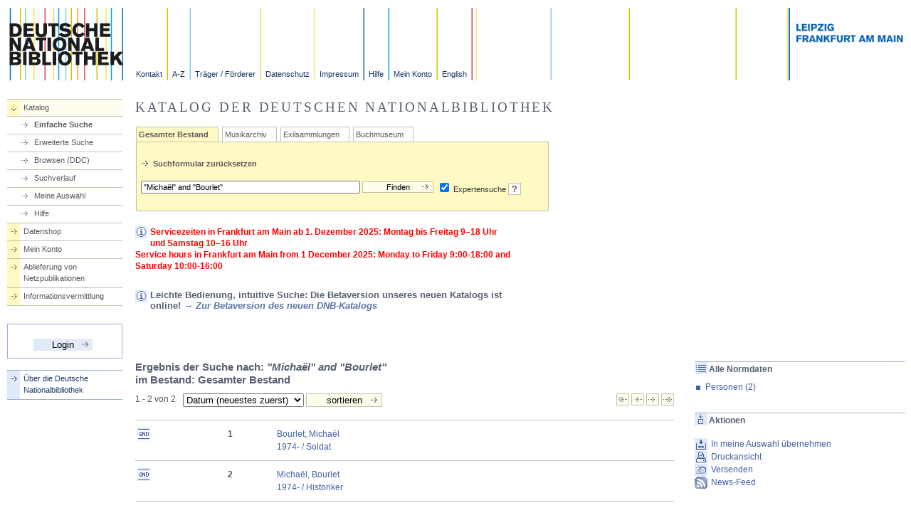

--- FILE ---
content_type: text/html;charset=utf-8
request_url: https://portal.dnb.de/opac/showFirstResultSite?currentResultId=%22Micha%C3%ABl%22+and+%22Bourlet%22%26any&currentPosition=0
body_size: 6754
content:
<?xml version="1.0" encoding="UTF-8"?>
<!DOCTYPE html PUBLIC "-//W3C//DTD XHTML 1.0 Strict//EN" "http://www.w3.org/TR/xhtml1/DTD/xhtml1-strict.dtd">
<html xmlns="http://www.w3.org/1999/xhtml" xml:lang="de" lang="de" dir="ltr">

	<head>
			<link rel="alternate" type="application/atom+xml" href="/opac.atom?method=search&amp;currentResultId=%22Micha%C3%ABl%22+and+%22Bourlet%22%26any"/>
					
		<!-- openSearch -->
      <link rel="search"
			type="application/opensearchdescription+xml"
			href="/static/opensearch.osxml" title="DNB Katalog" />


		<title>DNB, Katalog der Deutschen Nationalbibliothek</title>		
				<meta http-equiv="content-type" content="text/html;charset=utf-8" />

		<meta name="keywords" content="Deutsche Nationalbibliothek, Die Deutsche Bibliothek, Suche, Katalogsuche" />
		<meta name="DC.subject" content="Deutsche Nationalbibliothek" />
		<meta name="DC.subject" content="Online-Katalog" />
		<meta name="DC.subject" content="Recherche" />
		<meta name="DC.format" content="text/html" />
		<meta name="DC.language" content="ger" />
		<meta name="DC.publisher" content="Deutsche Nationalbibliothek" />
		<meta name="DC.rights" content="Copyright Deutsche Nationalbibliothek 2008" />
		<meta name="DC.type" content="Text" />
		<meta name="DC.title" content="Katalog der Deutschen Nationalbibliothek" />
		<meta name="copyright" content="Deutsche Nationalbibliothek" />
		<meta name="keywords" content="search, Suche" />
		<meta name="generator" content="" />
		<meta name="date" content="" />
		<meta name="Robots" content="index,follow" />
		
		<link rel="chapter" href="https://www.dnb.de/url/Aktuell/aktuell.html" title="Aktuell" />			
		<link rel="chapter" href="https://www.dnb.de/url/Netzpublikationen/hilfe/netzpublikationen.html" title="Netzpublikationen" />
		<link rel="chapter" href="https://www.dnb.de/url/Wir/sondersammlungen.html" title="Kataloge und Sammlungen" />
		<link rel="chapter" href="https://www.dnb.de/url/Service/service.html" title="Service" />
		<link rel="chapter" href="https://www.dnb.de/url/Standardisierung/standardisierung.html" title="Standardisierung" />
		<link rel="chapter" href="https://www.dnb.de/url/Wir/wir.html" title="Wir über uns" />
		<link rel="start" href="https://www.dnb.de/DE/Home/home_node.html" title="Startseite" />
		<link rel="shortcut icon" href="/favicon.ico" type="image/x-icon" />
		
		<style type="text/css" media="all">
		<!--
		@import url("/static/css/layout_2col_73.css");
   				@import url("/static/css/webservice.css");
		@import url("/static/css/dnb.css");	
	
		 //-->
		
		</style>
		
<style type="text/css">
input.link {
	color: #4160a5;
	background: transparent;
	border: none;
	cursor: pointer;
	font-size: 1.0em;
}

input.link:hover {
	text-decoration: underline;
}

.portalmessage_INFORMATION {
	color: #4160A5;
}

.portalmessage_INFORMATION pre {
	font-family: verdana,arial,sans-serif;
	font-size: 1.0em !important;
	margin: 0px;
}

.portalmessage_WARNUNG {
	font-weight:bold;
	color: red;
}

.portalmessage_WARNUNG pre {
	font-family: verdana,arial,sans-serif;
	font-size: 1.0em !important;
	margin: 0px;
}

.portalmessage_HINWEIS {
	font-weight:bold;
	color: #4160A5;
}

.portalmessage_HINWEIS pre {
	font-family: verdana,arial,sans-serif;
	font-size: 1.0em !important;
	margin: 0px;
}

*[readonly]{
	background-color: #dddddd;
}
</style>
	
		<style type="text/css" media="screen">
		<!--
		@import url("/static/css/style.css");		
		 //-->
		</style>
		
		<link rel="stylesheet" type="text/css" media="print" href="/static/css/print.css" />
		
		<script type="text/javascript" src="/static/js/onLoadBody.js"></script>
		<script type="text/javascript" src="/static/js/rememberPosition.js"></script>
		<script type="text/javascript" src="/static/js/popups.js"></script>
		<script type="text/javascript" src="/static/js/sendForm.js"></script>
		<script type="text/javascript" src="/static/js/help.js"></script>
		<script type="text/javascript" src="/static/js/formFunctions.js"></script>
		<script type="text/javascript" src="/static/js/checkTextAreaLength.js"></script>
		<script type="text/javascript" src="/static/js/toggleCheckboxes.js"></script>
			  <!-- calendar stylesheet -->
  <link rel="stylesheet" type="text/css" media="all" href="/static/js/jscalendar/calendar-win2k-cold-1.css" title="win2k-cold-1" />

  <!-- main calendar program -->
  <script type="text/javascript" src="/static/js/jscalendar/calendar.js"></script>

  <!-- language for the calendar -->
  <script type="text/javascript" src="/static/js/jscalendar/lang/calendar-de.js"></script>

  <!-- the following script defines the Calendar.setup helper function, which makes
       adding a calendar a matter of 1 or 2 lines of code. -->
  <script type="text/javascript" src="/static/js/jscalendar/calendar-setup.js"></script>
  <script type="text/javascript" src="/static/js/jquery-1.11.0.min.js"></script>
  <script type="text/javascript" src="/static/js/jquery-migrate-1.2.1.min.js"></script>
	</head>
	
	<body onload="doLoad()">		
		

		<div class="invisible">
			<a href="https://portal.dnb.de:443/opac/showFirstResultSite#inhalt" accesskey="i" title="zum Inhalt springen, Acceskey: alt+i"><img src="/static/bilder/transparent.gif" title="zum Inhalt springen, Acceskey: alt+i" alt="" height="1" width="1" /></a>
			<a href="https://portal.dnb.de:443/opac/showFirstResultSite#hauptmenu" accesskey="n" title="zur Hauptnavigation springen, Acceskey: alt+n"><img src="/static/bilder/transparent.gif" title="zur Hauptnavigation springen, Acceskey: alt+n" alt="" height="1" width="1" /></a>
			<a href="https://portal.dnb.de:443/opac/showFirstResultSite#metamenu" accesskey="m" title="zur Metanavigation springen, Acceskey: alt+m"><img src="/static/bilder/transparent.gif" title="zur Metanavigation springen, Acceskey: alt+m" alt="" height="1" width="1" /></a>
			<a href="https://portal.dnb.de:443/opac/showFirstResultSite#pfadnavigation" accesskey="p" title="zur Pfadnavigation springen, Acceskey: alt+p"><img src="/static/bilder/transparent.gif" title="zur Pfadnavigation springen, Acceskey: alt+p" alt="" height="1" width="1" /></a>
			<a href="https://portal.dnb.de:443/opac/showFirstResultSite#suchformular" accesskey="q" title="zum Suchformular springen, Acceskey: alt+q"><img src="/static/bilder/transparent.gif" title="zum Suchformular springen, Acceskey: alt+q" alt="" height="1" width="1" /></a>
		</div>		<div id="header">
			<div class="header_logo"><a href="https://www.dnb.de/DE/Home/home_node.html" title="Startseite der Deutschen Nationalbibliothek"><img src="/static/bilder/logo.gif" width="162" height="102" alt="Logo der Deutschen Nationalbibliothek" /></a></div>
			<a name="metamenu"></a>
			<div class="header_navigation">
				<a class="header_1" href="https://www.dnb.de/url/Header/kontakt.html" title="Ansprechpartner, Anschriften, E-Mailadressen, Telefonnummern" tabindex="20">Kontakt</a>
				<a class="header_2" href="https://www.dnb.de/url/Header/abisz.html" title="Stichwortverzeichnis der Internetseiten" tabindex="30">A-Z</a>
				<a class="header_3" href="https://www.dnb.de/url/Header/foerderer.html" title="Träger und Förderer der Deutschen Nationalbibliothek" tabindex="40">Träger / Förderer</a>
				<a class="header_4" href="https://www.dnb.de/url/Header/datenschutz.html" title="Datenschutzerklärung" tabindex="50">Datenschutz</a>
				<a class="header_5" href="https://www.dnb.de/url/Header/impressum.html" title="Impressum und Haftungshinweise" tabindex="60">Impressum</a>	
				<a class="header_6" href="https://www.dnb.de/kataloghilfe" title="Hilfe" tabindex="70">Hilfe</a>
				<a class="header_7" id="headerMyAccountInfoLink" href="/myAccount/info.htm" title="Anmeldung" tabindex="80">Mein Konto</a>
				<a class="header_8" href="https://www.dnb.de/EN/Home/home_node.html" title="Switch to english website" tabindex="10">English</a>
			
			</div>
			<div class="header_banner"><img src="/static/bilder/header_haeuser.gif" width="165" height="102" alt="Schriftbanner mit Leipzig, Frankfurt am Main" /></div>
		</div>

		<div id="breadcrumb">
			<a name="pfadnavigation"></a>
		</div>



		

<div id="navigation">
	
	<a name="hauptmenu"></a>

	<ul class="search">
					<!-- Katalog (geöffnet) -->
				<li class="down">
			<a href="/opac/showSearchForm" title="Suchmaske und Suchergebnis" accesskey="2" tabindex="90">Katalog</a>			

			<ul>
				<li  class="on" ><a href="/opac/showSearchForm#top" title="Einfache Suchmaske und Suchergebnis" tabindex="91">Einfache Suche</a></li>
				<li ><a id="linkExtSearchNavigationGeneral" href="/opac/showOptions#top" title="Erweiterte Suche" tabindex="92">Erweiterte Suche</a></li>
				<li><a href="http://deweysearchde.pansoft.de/webdeweysearch/mainClasses.html?catalogs=DNB" target="_blank" title="WebDewey Search" tabindex="97">Browsen (DDC)</a></li>
				<li ><a href="/opac/showHistory#top" title="Suchverlauf" tabindex="94">Suchverlauf</a></li>
				<li ><a id="linkMySelectionNavigationGeneral" href="/opac/showMySelection#top" title="Gemerkte Treffer und Suchergebnisse" tabindex="95">Meine Auswahl</a></li>
				<li ><a href="https://www.dnb.de/url/Header/hilfe.html" title="Hilfe zur Suche" target="_blank" tabindex="96">Hilfe</a></li>
			</ul>	
		</li>
				<!-- Datenshop -->
		<li><a id="navigationMetadataShopLink" href="/metadataShopHome#top" title="Datenshop" accesskey="3" tabindex="100">Datenshop</a></li>
		
			<li><a id="navigationMyAccountInfoLink" href="/myAccountInfo#top" title="Login/Logout, persönliche Daten" accesskey="4" tabindex="110">Mein Konto</a></li>
		
	
		<!-- Ablieferung Netzpublikationen -->
		<li><a href="https://portal.dnb.de/npdelivery/delivery.htm" title="Ablieferung von Netzpublikationen" accesskey="5" tabindex="120">Ablieferung von Netzpublikationen</a></li>
		<!-- für lokale Tests -->
			
		<!-- Informationsvermittlung Online -->
		<li><a href="https://www.dnb.de/url/Service/informationsvermittlungonline.html" title="Informationsvermittlung Online" accesskey="6" tabindex="130">Informationsvermittlung</a></li>
		</ul>

		
		
			
		<form id="loginForm" action="/login.htm" method="post">
			<fieldset class="login">
				<input type="hidden" name="view" value="https://portal.dnb.de:443/opac/showFirstResultSite?currentPosition=0&amp;currentResultId=%22Micha%C3%ABl%22+and+%22Bourlet%22%26any" />
				<input id="loginButton" type="submit" onclick="savePageOffset()" tabindex="160" title="Einloggen" value="Login" />
			</fieldset>
		</form>
		<br/>
<ul>
		<li><a href="https://www.dnb.de/DE/Home/home_node.html" title="Startseite der Deutschen Nationalbibliothek" accesskey="1" tabindex="80">Über die Deutsche <br/>Nationalbibliothek</a></li>
</ul>
</div>

		<!-- Anfang div id="content" -->
		<div id="content">
			<a name="inhalt"> </a>

					<h1>Katalog der Deutschen Nationalbibliothek </h1>
<div class="chapters">
        <form method="get" action="/opac/simpleSearch" name="search">
                <div class="tabs_main" id="tabs">
                

			
															<div class="tab_on">				
				<a href="/opac/showSearchForm?selectedCategory=any">Gesamter Bestand</a>
			</div>
			
															<div class="tab_off">				
				<a href="/opac/showSearchForm?selectedCategory=dnb.dma">Musikarchiv</a>
			</div>
			
															<div class="tab_off">				
				<a href="/opac/showSearchForm?selectedCategory=dea">Exilsammlungen</a>
			</div>
			
															<div class="tab_off">				
				<a href="/opac/showSearchForm?selectedCategory=dnb.dbsm">Buchmuseum</a>
			</div>
					<div class="tab_body">
			<br/>		

							
				<img src="/static/bilder/pfeil_rechts_klein.gif" alt="" height="10" width="17"/><a href="/opac/newSearch?currentView=simple&amp;selectedCategory=any" onclick="savePageOffset()" title="Suchformular zurücksetzen"><strong>Suchformular zurücksetzen</strong></a>&nbsp;&nbsp;
				<div class="content_spacing">&nbsp;</div>
						<div style="float:left; margin-right: 5px;">
    			    			<input id="simpleSearchQueryInputWithExistingQuery" style="width: 300px;" type="text" name="query" value="&quot;Michaël&quot; and &quot;Bourlet&quot;" />
    			    			<input id="simpleSearchButton" type="submit" onclick="savePageOffset()" title="Suche starten" class="submit" style="width: 100px;" value="Finden"/>
            </div>
			<div><input id="cqlModeCheckbox" type="checkbox" name="cqlMode" value="true" checked /> Expertensuche
				<a class="help" onmouseover="helpText(this, 'index0')" target="_blank" href="https://www.dnb.de/expertensuche" >?</a>
			</div>
				
	<div class="content_spacing">&nbsp;</div>	
					
		</div>                </div>
                                 	<div id="portalMessageWarn1" class="portalmessage_WARNUNG" style="width: 70%;">
                		<img src="/static/bilder/icon_info.gif" alt="Neuigkeiten" height="17" width="18" style="float: left; margin-right: 3px;" />
                        Servicezeiten in Frankfurt am Main ab 1. Dezember 2025: Montag bis Freitag 9–18 Uhr und Samstag 10–16 Uhr <br> Service hours in Frankfurt am Main from 1 December 2025: Monday to Friday 9:00-18:00 and Saturday 10:00-16:00
            		</div>
                    <div>&nbsp;</div>
                                	<div id="portalMessageWarn2" class="portalmessage_HINWEIS" style="width: 70%;">
                		<img src="/static/bilder/icon_info.gif" alt="Neuigkeiten" height="17" width="18" style="float: left; margin-right: 3px;" />
                        <h3>Leichte Bedienung, intuitive Suche: Die Betaversion unseres neuen Katalogs ist online! <a href="https://katalog.dnb.de" target=_blank" title="Betaversion des neuen DNB-Katalogs"><b><em>→ Zur Betaversion des neuen DNB-Katalogs</b></em></a></h3>
            		</div>
                    <div>&nbsp;</div>
                                      	
        </form>     
</div>

<div class="news">
        <div class="content_spacing">
                 &nbsp; <!-- hier nur ein Platzhalter -->          		
        </div>            
</div>

<div class="chapters">
    <div>&nbsp;</div>
	<a name="result"> </a>

	<br class="clear"/><br/>

<h2 id="headingSearchResultShortList">Ergebnis der Suche nach: <em>&quot;Michaël&quot; and &quot;Bourlet&quot;</em>
							<br/>im Bestand: Gesamter Bestand
			</h2>	


	<div class="searchdisplay">

		
	
	



			<span id="searchResultShortListPageInfo" class="amount">1 - 2 von 2</span>
		
		<span class="resultselect">		
		<form action="/opac/simpleSearch" method="get" onChange="this.submit()">
			<input type="hidden" name="query" value="&quot;Michaël&quot; and &quot;Bourlet&quot;" />
			<input type="hidden" name="cqlMode" value="true"/>
            <select name="sortOrderIndex">	
				<option value="jhr_desc"  selected="selected" >Datum (neuestes zuerst)</option>
								<option value="jhr_asc" >Datum (ältestes zuerst)</option>		
				<option value="tit_asc" >Titel (A-Z)</option>
				<option value="tit_desc" >Titel (Z-A)</option>				
				<option value="ka_asc" >Name (A-Z)</option>
				<option value="ka_desc" >Name (Z-A)</option>
		
				<option value="idn_asc" >Interne ID-Nr. aufsteigend</option>
				<option value="idn_desc" >Interne ID-Nr. absteigend</option>
			</select>
			
			<input type="submit" title="sortieren" class="submit" value="sortieren"/>			
		</form>
		</span>
		
		<span class="control">
				<a href="/opac/showFirstResultSite?currentResultId=%22Micha%C3%ABl%22+and+%22Bourlet%22%26any&amp;currentPosition=0" onclick="savePageOffset()" title="zur ersten Trefferseite blättern"><img src="/static/bilder/pfeil_blaetteranfang_hell.gif" height="17" width="18" alt="&lt;&lt;" title="zur ersten Trefferseite blättern"/></a>
				<a href="/opac/showPreviousResultSite?currentResultId=%22Micha%C3%ABl%22+and+%22Bourlet%22%26any&amp;currentPosition=0" onclick="savePageOffset()" title="zur vorherigen Trefferseite blättern"><img src="/static/bilder/pfeil_blaetterzurueck_hell.gif" height="17" width="18" alt="&lt;" title="zur vorherigen Trefferseite blättern"/></a>
				<a href="/opac/showNextResultSite?currentResultId=%22Micha%C3%ABl%22+and+%22Bourlet%22%26any&amp;currentPosition=0" onclick="savePageOffset()" title="zur nächsten Trefferseite blättern"><img src="/static/bilder/pfeil_blaettervor_hell.gif" height="17" width="18" alt="&gt;" title="zur nächsten Trefferseite blättern"/></a>
				<a href="/opac/showLastResultSite?currentResultId=%22Micha%C3%ABl%22+and+%22Bourlet%22%26any&amp;currentPosition=0" onclick="savePageOffset()" title="zur letzten Trefferseite blättern"><img src="/static/bilder/pfeil_blaetterende_hell.gif" height="17" width="18" alt="&gt;&gt;" title="zur letzten Trefferseite blättern"/></a>
		</span>
	
		
	</div>
	<br class="clear"/><br/>
	<table id="searchresult" border="0" cellpadding="0" cellspacing="0" class="searchresult" summary="Suchergebnis">
				<tr>
			<!-- Kategorien (Icons) des Datensatzes --> 
			<td>
							    					<img src="/static/bilder/icon_gnd.gif" width="18" height="18" title="Personen" alt="Personen"/>
					
			</td>
			<td class="number">1</td>
		
			<td id="tableRecordData_0">
									<a id="recordLink_0" title="Details zu diesem Datensatz" href="/opac/showFullRecord?currentResultId=%22Micha%C3%ABl%22+and+%22Bourlet%22%26any&amp;currentPosition=0">
						Bourlet, Michaël<br/>1974- / Soldat
					</a>
							</td>
			<td align="right" class="nowrap">						
			
								
																			
								
			</td>
		</tr>
		
			<tr>
			<!-- Kategorien (Icons) des Datensatzes --> 
			<td>
							    					<img src="/static/bilder/icon_gnd.gif" width="18" height="18" title="Personen" alt="Personen"/>
					
			</td>
			<td class="number">2</td>
		
			<td id="tableRecordData_1">
									<a id="recordLink_1" title="Details zu diesem Datensatz" href="/opac/showFullRecord?currentResultId=%22Micha%C3%ABl%22+and+%22Bourlet%22%26any&amp;currentPosition=1">
						Michaël, Bourlet<br/>1974- / Historiker
					</a>
							</td>
			<td align="right" class="nowrap">						
			
								
																			
								
			</td>
		</tr>
		
		</table>
	<br class="clear"/><br />
	<div class="searchdisplay">		
		<span class="amount">1 - 2 von 2</span>
	
		<span class="resultselect">			
			<form action="/opac/simpleSearch" method="get">
				<input type="hidden" name="query" value="&quot;Michaël&quot; and &quot;Bourlet&quot;" />
				<input type="hidden" name="sortOrderIndex" value="" />
				<input type="hidden" name="cqlMode" value="true" />
				<input id="gotoHitIndexShortList" type="submit" onclick="savePageOffset()" title="Gehe zu Treffernummer" class="submit" value="Gehe zu"/>
				<input id="inputHitIndexShortList" size="2" type="text" name="hitnumber" />
			</form>
				<!-- div class="content_spacing">&nbsp;</div -->	
		</span>
					
		<span class="control">
				<a id="showFirstResultSiteLink" href="/opac/showFirstResultSite?currentResultId=%22Micha%C3%ABl%22+and+%22Bourlet%22%26any&amp;currentPosition=0" onclick="savePageOffset()" title="zur ersten Trefferseite blättern">
					<img src="/static/bilder/pfeil_blaetteranfang_hell.gif" height="17" width="18" alt="&lt;&lt;" title="zur ersten Trefferseite blättern"/>
				</a>
				<a id="showPreviousResultSiteLink" href="/opac/showPreviousResultSite?currentResultId=%22Micha%C3%ABl%22+and+%22Bourlet%22%26any&amp;currentPosition=0" onclick="savePageOffset()" title="zur vorherigen Trefferseite blättern">
					<img src="/static/bilder/pfeil_blaetterzurueck_hell.gif" height="17" width="18" alt="&lt;" title="zur vorherigen Trefferseite blättern"/>
				</a>
				
				<a id="showNextResultSiteLink" href="/opac/showNextResultSite?currentResultId=%22Micha%C3%ABl%22+and+%22Bourlet%22%26any&amp;currentPosition=0" onclick="savePageOffset()" title="zur nächsten Trefferseite blättern">
					<img src="/static/bilder/pfeil_blaettervor_hell.gif" height="17" width="18" alt="&gt;" title="zur nächsten Trefferseite blättern"/>
				</a>
				<a id="showLastResultSiteLink" href="/opac/showLastResultSite?currentResultId=%22Micha%C3%ABl%22+and+%22Bourlet%22%26any&amp;currentPosition=0" onclick="savePageOffset()" title="zur letzten Trefferseite blättern">
					<img src="/static/bilder/pfeil_blaetterende_hell.gif" height="17" width="18" alt="&gt;&gt;" title="zur letzten Trefferseite blättern"/>
				</a>
				
		</span>
	</div>
	<br class="clear"/><br/>

</div>

<div class="news" >
<div class="content_spacing">
	<br/><br/>
								    	    		<div class="news_chapter">
    			<div class="news_chapter_head"><img src="/static/bilder/icon_kategorie.gif" width="18" height="17" alt="Normdaten"/></div>
    			    				<div class="news_chapter_body">	
        				<div>			
        					<h2>Alle Normdaten</h2>
        				</div>	
        				<ul>
            				            					            						<li><a id="linkRestrictTopersons" title="Suchergebnis auf 'Personen' einschränken" href="/opac/moveDown?currentResultId=%22Micha%C3%ABl%22+and+%22Bourlet%22%26any&amp;categoryId=persons" onclick="savePageOffset()">Personen&nbsp;(2)</a></li>
            					            				        				</ul>
        			</div>            		
    			    		</div> 
        	
	<div class="news_chapter">

		<div class="news_chapter_head"><img src="/static/bilder/icon_aktionen.gif" width="18" height="17" alt="Aktionen" /></div>
		<div class="news_chapter_body">
			<h2>Aktionen</h2><br/>
			<div class="link">
				<ul>
							<li><a id="linkAddToMySelectionShortList" class="selection" title="Dieses Suchergebnis in meine Auswahl übernehmen" onclick="savePageOffset()" href="/opac/saveResult?currentView=opac%2FshortList&amp;currentResultId=%22Micha%C3%ABl%22+and+%22Bourlet%22%26any">In meine Auswahl übernehmen</a></li>
							<li>
						<a id="linkToPrintPreviewShortList" class="printpreview" title="Druckansicht für dieses Suchergebnis anzeigen" href="/opac/showPrintViewOfResult">Druckansicht</a>
					</li>
					<li><a id="linkShowSendResult" class="send" title="Dieses Suchergebnis per E-Mail versenden" href="/opac/showSendResult?resultId=%22Micha%C3%ABl%22+and+%22Bourlet%22%26any">Versenden</a></li>
					<li><a id="atomFeedLink" class="feed" title="Dieses Suchergebnis als News-Feed abonnieren" href="/opac.atom?currentResultId=%22Micha%C3%ABl%22+and+%22Bourlet%22%26any&amp;method=search" onclick="window.open(this.href); return false;">News-Feed</a></li>
				</ul>
			</div>			
		</div>
	</div>
</div>
</div>
		<script type="text/javascript">
		
		function Loader() {
			var _self = this;
			this.imgMap;
			this.isbn;
			this.position;
			this.alt;
			this.callback;
			this.img;
			this.link
			this.load = function load(){
    			_self.img = new Image();
    			_self.img.onload = function(){
    				var coverImg = $("<img />");
    				coverImg.attr("src", this.src);
    				coverImg.attr("alt", _self.alt);
					coverImg.attr("title", _self.alt);
					coverImg.attr("style", "width: 90px; max-width: 90px;");
					var link = $("<a />");
					link.attr("href", _self.link);
					link.append(coverImg);
    				_self.imgMap.setItem(_self.position, link);
    				_self.callback();
    			};
				_self.img.onabort = function(){
    				_self.callback();
    			};
    			_self.img.onerror = function(){
    				_self.callback();
    			};
    			_self.img.src = document.location.protocol + '//' + document.location.host + '/opac/mvb/cover?isbn=' + _self.isbn + '&size=s';
			};
		};
		function loadImgs(imgMap, isbns, callback){
			var remaining = isbns.length;
			for(var i = 0; i < isbns.length; i++){
				var loader = new Loader();
				loader.isbn = isbns[i][0];
				loader.position = isbns[i][1];
				loader.callback = callback;
				loader.imgMap = imgMap;
				loader.callback = callback;
				loader.alt = 'Cover';
				loader.link = '/opac/showFullRecord?currentResultId=%22Micha%C3%ABl%22+and+%22Bourlet%22%26any&currentPosition='+isbns[i][1];
				loader.load();
			}
		};
		var isbns = new Array();
			isbns[0] = new Array('', '0');
			isbns[1] = new Array('', '1');
			var map = new HashTable();
		var remaining = isbns.length;
		var paint = function(){
			--remaining;
			if(remaining <= 0 && map.length > 0){
    			var table = $('#searchresult');
        		for(var i = 0; i < isbns.length; i++){
        			var cell = $("<td></td>"); 
					table.find("tr").eq(i).find("td").first().after(cell);
					if(map.hasItem(isbns[i][1])){
						if(isbns[i].length>0) {
							cell.append(map.getItem([isbns[i][1]]));
						}
					}
        		}
			}
		};
		
		function HashTable(obj)
        {
            this.length = 0;
            this.items = {};
            for (var p in obj) {
                if (obj.hasOwnProperty(p)) {
                    this.items[p] = obj[p];
                    this.length++;
                }
            }
        
            this.setItem = function(key, value)
            {
                var previous = undefined;
                if (this.hasItem(key)) {
                    previous = this.items[key];
                }
                else {
                    this.length++;
                }
                this.items[key] = value;
                return previous;
            }
        
            this.getItem = function(key) {
                return this.hasItem(key) ? this.items[key] : undefined;
            }
        
            this.hasItem = function(key)
            {
                return this.items.hasOwnProperty(key);
            }
           
            this.removeItem = function(key)
            {
                if (this.hasItem(key)) {
                    previous = this.items[key];
                    this.length--;
                    delete this.items[key];
                    return previous;
                }
                else {
                    return undefined;
                }
            }
        
            this.keys = function()
            {
                var keys = [];
                for (var k in this.items) {
                    if (this.hasItem(k)) {
                        keys.push(k);
                    }
                }
                return keys;
            }
        
            this.values = function()
            {
                var values = [];
                for (var k in this.items) {
                    if (this.hasItem(k)) {
                        values.push(this.items[k]);
                    }
                }
                return values;
            }
        
            this.each = function(fn) {
                for (var k in this.items) {
                    if (this.hasItem(k)) {
                        fn(k, this.items[k]);
                    }
                }
            }
        
            this.clear = function()
            {
                this.items = {}
                this.length = 0;
            }
        }
		$(document).ready(function(){
    		loadImgs(map, isbns, paint);
		});
    </script>
    

			<div class="clear"> </div>
			<a href="/emailMe/showEmail?context=DEFAULT" title="E-Mail an Administration"><img src="/static/bilder/icon_email_klein.gif" height="10" width="17" alt="E-Mail-Icon" />Administration</a>
		</div> 
		<!-- Ende div id="content" -->

		<div class="invisible">
			<a href="https://portal.dnb.de:443/opac/showFirstResultSite#inhalt" accesskey="i" title="zum Inhalt springen, Acceskey: alt+i"><img src="/static/bilder/transparent.gif" title="zum Inhalt springen, Acceskey: alt+i" alt="" height="1" width="1" /></a>
			<a href="https://portal.dnb.de:443/opac/showFirstResultSite#hauptmenu" accesskey="n" title="zur Hauptnavigation springen, Acceskey: alt+n"><img src="/static/bilder/transparent.gif" title="zur Hauptnavigation springen, Acceskey: alt+n" alt="" height="1" width="1" /></a>
			<a href="https://portal.dnb.de:443/opac/showFirstResultSite#metamenu" accesskey="m" title="zur Metanavigation springen, Acceskey: alt+m"><img src="/static/bilder/transparent.gif" title="zur Metanavigation springen, Acceskey: alt+m" alt="" height="1" width="1" /></a>
			<a href="https://portal.dnb.de:443/opac/showFirstResultSite#pfadnavigation" accesskey="p" title="zur Pfadnavigation springen, Acceskey: alt+p"><img src="/static/bilder/transparent.gif" title="zur Pfadnavigation springen, Acceskey: alt+p" alt="" height="1" width="1" /></a>
			<a href="https://portal.dnb.de:443/opac/showFirstResultSite#suchformular" accesskey="q" title="zum Suchformular springen, Acceskey: alt+q"><img src="/static/bilder/transparent.gif" title="zum Suchformular springen, Acceskey: alt+q" alt="" height="1" width="1" /></a>
		</div>		<div id="footer">			
			<div class="footer_banner"><img src="/static/bilder/banner_fuss.gif" alt="Schriftbanner mit Deutscher Nationalbibliothek Leipzig, Frankfurt am Main" height="11" width="461" /></div>
			<div class="footer_jump">Version 1.8.0.25 / 2025-06-30T11:20:16<a href="https://portal.dnb.de:443/opac/showFirstResultSite#header" title="Sprungmarke zum Seitenbeginn" tabindex="1000" shape="rect">Seitenanfang</a></div>			
		</div>


<!--  Chat -->
<script async type="text/javascript" src="https://userlike-cdn-widgets.s3-eu-west-1.amazonaws.com/4193b3db51c9445284434823108e8892e66a89d0c22c4343a8eae30c0127ec1e.js"></script>
	</body>
</html>

